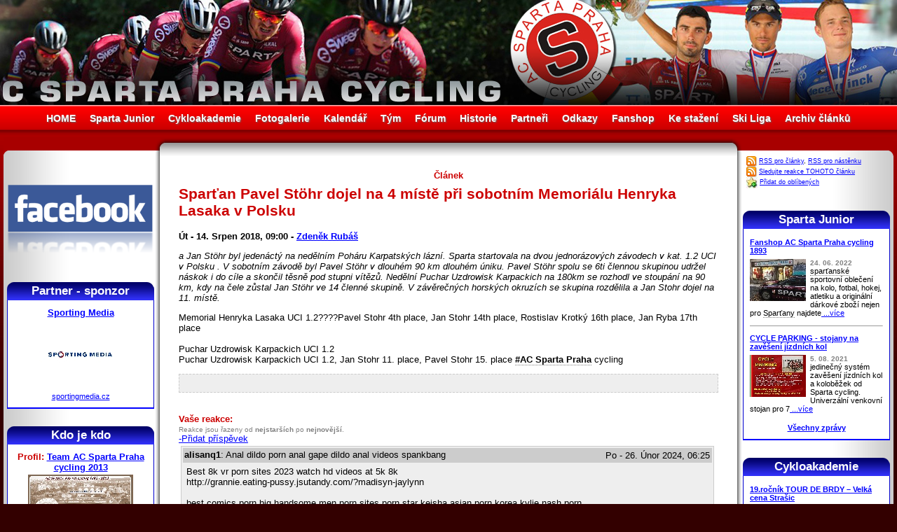

--- FILE ---
content_type: text/html; charset=utf-8
request_url: https://sparta-cycling.cz/clanek/957/form
body_size: 15244
content:

<!DOCTYPE HTML PUBLIC "-//W3C//DTD HTML 4.01 Transitional//CZ">
<html>
<head>
    <!-- Global site tag (gtag.js) - Google Analytics -->
    <script async src="https://www.googletagmanager.com/gtag/js?id=UA-2445498-6"></script>
    <script>
    window.dataLayer = window.dataLayer || [];
    function gtag(){dataLayer.push(arguments);}
    gtag('js', new Date());
    
    gtag('config', 'UA-2445498-6');
    </script>

    <title>Sparťan Pavel Stöhr dojel na 4 místě při sobotním Memoriálu Henryka Lasaka v Polsku » AC Sparta Praha Cycling</title>
    <meta http-equiv="Content-Type" content="text/html; charset=utf-8">
    <meta http-equiv="Content-Language" content="cs">
    <meta name="keywords" lang="cs" content="Cyklistika, Sparta, Cycling, Specialized, Continetal team, Praha, Prague"> 
    <meta name="description" lang="cs" content="Continental cycling team AC Sparta Praha Cycling"> 
	  <meta name="author" content="Tomáš Hrubý - HrubyMedia.com" />  
	  <meta http-equiv="Content-Language" content="cs"><meta name="robots" content="index, follow" /><meta name="googlebot" content="index, follow" />	  
    <link rel="shortcut icon" href="favicon.ico" >
    <link rel="stylesheet" type="text/css" href="/design.css?time=1768940847">
  	<style type="text/css">
      body {background: #330000 url(http://www.sparta-cycling.cz/design/pozadi-body-2014.jpg) repeat-x scroll 0px 50px;}
      #header {background: transparent url(http://www.sparta-cycling.cz/design/header2020.jpg) no-repeat scroll 50% 0%;}
      #left_sloupec_top {background: url(http://www.sparta-cycling.cz/design/left-top.gif) no-repeat scroll 100% 0%;}
      #main_td_top {background: white url(http://www.sparta-cycling.cz/design/top-middle.gif) repeat-x scroll 0% 0%;}
      #right_sloupec_top {background: url(http://www.sparta-cycling.cz/design/right-top.gif) no-repeat scroll 0% 0%;}             
      #left_sloupec {background: transparent url(http://www.sparta-cycling.cz/design/left.gif) repeat-y scroll 100% 0%;}
      #right_sloupec {background: transparent url(http://www.sparta-cycling.cz/design/right.gif) repeat-y scroll 0% 0%;}             
      #footer {background: white url(http://www.sparta-cycling.cz/design/line-center.gif) repeat-x scroll 0% 0%;}
      #table_clanky td.clanek .box div.detaily {background: transparent url(http://www.sparta-cycling.cz/design/line-detaily.gif) repeat-x scroll 0% 0%;}
      #table_clanky td.clanek .box{background: transparent url(http://www.sparta-cycling.cz/design/back-clanek.gif) no-repeat scroll 100% 0%;}
      #table_clanky td.noclanek{background: transparent;}
      #box {background: transparent url(http://www.sparta-cycling.cz/design/back-box.gif) repeat-y scroll 0% 0%;}       
      #left_sloupec #box h2{background: transparent url(http://www.sparta-cycling.cz/design/back-h-box-left.gif) no-repeat scroll 0% 0%;}
      #right_sloupec #box h2{background: transparent url(http://www.sparta-cycling.cz/design/back-h-box-right.gif) no-repeat scroll 0% 0%;}
      .td_tabulka{background: transparent url(http://www.sparta-cycling.cz/design/line-detaily.gif) repeat-x scroll 0% 0%;}
      .ramecek_fotka{background: transparent url(http://www.sparta-cycling.cz/design/back-foto.gif) no-repeat scroll 0% 0%;}     
      .hledej input{background: transparent url(http://www.sparta-cycling.cz/design/search-back.jpg) no-repeat scroll 0% 0%;}
    </style>
    <script type="text/javascript" src="http://www.sparta-cycling.cz/js/app.js"></script>
</head>
<body base="http://www.sparta-cycling.cz/">  
  <div id="layout" class="sirka">
		<div id="header" class="sirka">
      <!-- pouze obrázek pro hlavičku -->
      <h1 style="display: none;">Oficiální stránky AC Sparta Praha Cycling</h1>
      <center><a href="http://www.sparta-cycling.cz/" title="HOME - Úvod"><img src="http://www.sparta-cycling.cz/design/bod.gif" width="1000" height="150"></a></center>
    </div>
    <div id="menu" class="sirka">
      <a href="/" >HOME</a><a href="/sparta-junior" >Sparta Junior</a><a href="/cykloakademie" >Cykloakademie</a><a href="/fotogalerie" >Fotogalerie</a><a href="/kalendar" >Kalendář</a><a href="/tym" >Tým</a><a href="/forum" >Fórum</a><a href="/historie" >Historie</a><a href="/partneri" >Partneři</a><a href="/odkazy" >Odkazy</a><a href="/fanshop" >Fanshop</a><a href="/download" >Ke stažení</a><a href="/ski-liga" >Ski Liga</a><a href="/archiv" >Archiv článků</a>
    </div>
    <div class="odsazeni_main">
     <table id="main_table" class="sirka" cellSpacing="0" cellPadding="0">
        <tr>
          <td id="left_sloupec_top">
          </td>
          <td id="main_td_top">
          </td>
          <td id="right_sloupec_top">
          </td>
        </tr>
        <tr>
          <td id="left_sloupec">
              <div style="padding: 0px 14px 0px 3px;">
                <a href="https://www.facebook.com/spartaprahacycling/" title="Navštivte náš Facebook"><img src="http://sparta-cycling.cz/design/facebook.png" width="100%" alt="Facebook"></a>
              </div>
              
              <div style="padding: 5px;"></div>

              <div id="box">
                <h2>Partner - sponzor</h2>
                  <div id="panel_partneri" class="padding"><span style="color: red;"></span><h3><a href="sportingmedia.cz" target="_blank" title="Sporting Media">Sporting Media</a></h3>
         <a href="sportingmedia.cz" target="_blank" title="Sporting Media"><img src="http://www.sparta-cycling.cz/partneri-soubory/Sportingmedia_CZ3_page-0001.jpg" alt="" style="width: 150px; height: 106px; margin: 0px;"></a>
         <a href="sportingmedia.cz" target="_blank" title="Sporting Media">sportingmedia.cz</a>
      </a>
                    
                  </div>            
              </div>

              <div id="box">
                <h2>Kdo je kdo</h2>                  
                  <div id="panel_kdojekdo" class="padding"><span style="color: red;"></span>
          <center><h3>Profil: <a href="/tym/43/team-ac-sparta-praha-cycling-2013" target="_self">Team AC Sparta Praha cycling 2013</a></h3>
          <a href="http://www.sparta-cycling.cz/tym-soubory/1-sparta-cycling2013.jpg" target="_blank"><img src="http://www.sparta-cycling.cz/tym-soubory/nahledy/1-sparta-cycling2013.jpg" alt="" style="width: 150px; height: 115px;"></a></center>
          <table cellspacing="0" cellpadding="0">
            <tr><th>Status&nbsp;</th><td><span style="color: #990000;"><b>Oficiální člen týmu AC Sparta Praha</b></span></td></tr>
            <tr><th>Přezdívka</th><td>Sparta</td></tr>
            
            <tr><th>Narozen&nbsp;</th><td>16. 11. 1893 - Čt</td></tr>
            <tr><th>Kde&nbsp;</th><td>Praha</td></tr>
            <tr><th>Bydliště&nbsp;</th><td>Nad Královskou oborou 51</td></tr>
            <tr><th>Záliby&nbsp;</th><td>cyklistika</td></tr>     
                                           
            <tr><th>Kontakt&nbsp;</th><td><br><a href="sparta-cycling.com" target="_blank">sparta-cycling.com</a></td></tr> 
            <tr><th colspan="2"><center><a href="/tym/43/team-ac-sparta-praha-cycling-2013" target="_self">.: Chcete vědět více? :.</a></center></th></tr>           
          </table>                    
                  </div>                                      
              </div>              

              <div id="box">
                <h2>Nástěnka</h2>
                  <div id="nastenka_panel" class="padding"><table id="table_nastenka" cellspacing="0"><span style="color: red;"></span>
          <tr><td><b><a href="/nastenka/258/ski-areal-brdy-teskov-strasice-aktualni-stav-snehu-a-lyzarskych-stop-2026" target="_self">Ski areál BRDY - Těškov - Strašice + aktuální stav sněhu a lyžařských stop 2026</a></b></td></tr>
          <tr><td><span class="pico">9. 01. 2026</span><br>Stav sněhu 5 -7 cm, Těškov stopy upraveny na skate okruh 600 m  + 5 km v okolí <br />
Ski Strašice take projeto ale je<br><a href="/nastenka/258/ski-areal-brdy-teskov-strasice-aktualni-stav-snehu-a-lyzarskych-stop-2026" target="_self"> ...více</a></td></tr><tr><td class="spacer"><hr size="1"></td></tr>
          <tr><td><b><a href="/nastenka/160/ski-areal-brdy-teskov-strasice-aktualni-stav-snehu-a-lyzarskych-stop-2022-23" target="_self">Ski areál BRDY - Těškov - Strašice + aktuální stav sněhu a lyžařských stop 2022/23</a></b></td></tr>
          <tr><td><a href="/nastenka/160/ski-areal-brdy-teskov-strasice-aktualni-stav-snehu-a-lyzarskych-stop-2022-23" target="_self"><img src="http://www.sparta-cycling.cz/nastenka-soubory/nahledy/Brdska-lyzarska-magistrala--2023-02-10-.jpg" alt="Ski areál BRDY - Těškov - Strašice + aktuální stav sněhu a lyžařských stop 2022/23" style="width: 80px; height: 37px; border-right: 3px solid white;" align="left"></a><span class="pico">5. 12. 2023</span><br>4.12.2023 projeta stopa Těškov v délce 21 km  -Těškov - Holoubkov- Mýto lyžování pěkné<br />
3.12. Ski Strašice -<br><a href="/nastenka/160/ski-areal-brdy-teskov-strasice-aktualni-stav-snehu-a-lyzarskych-stop-2022-23" target="_self"> ...více</a></td></tr><tr><td class="spacer"><hr size="1"></td></tr>
          <tr><td><b><a href="/nastenka/247/2022-clenske-spolkove-poplatky-ac-sparta-praha-cycling-zs" target="_self">2022 Členské spolkové poplatky AC SPARTA PRAHA cycling z.s.</a></b></td></tr>
          <tr><td><a href="/nastenka/247/2022-clenske-spolkove-poplatky-ac-sparta-praha-cycling-zs" target="_self"><img src="http://www.sparta-cycling.cz/nastenka-soubory/nahledy/jednou-spartan-navzdy-ASC.jpg" alt="2022 Členské spolkové poplatky AC SPARTA PRAHA cycling z.s." style="width: 80px; height: 80px; border-right: 3px solid white;" align="left"></a><span class="pico">24. 06. 2022</span><br>Vzhledem k zákonné povinnosti vybírat členské poplatky, prosím všechny členy ACS, kteří mají licenci ČSC o uhrazení<br><a href="/nastenka/247/2022-clenske-spolkove-poplatky-ac-sparta-praha-cycling-zs" target="_self"> ...více</a></td></tr></table><center><br><a href="/nastenka" target="_self" class="bold">Všechny zprávičky</a></center>                    
                  </div> 
              </div>  
              
              <div id="box">
                <h2>Kalendář</h2>
                  <div id="panel_kalendar" class="padding"><span style="color: red;"></span><center><br><a href="/kalendar" target="_self" class="bold">Více událostí v kalendáři</a></center>                    
                  </div> 
              </div>  

              <div id="box">
                <h2>Z fotogalerie</h2>                  
                  <div class="padding"><table id="table_foto" cellspacing="0"><span style="color: red;"></span>
          <tr><td><a href="http://www.sparta-cycling.cz/Fotogalerie/A3_ZDAR_2023-2.jpg" target="_blank"><img src="http://www.sparta-cycling.cz/Fotogalerie/nahledy/A3_ZDAR_2023-2.jpg" alt="" style="width: 71px; height: 100px; border-right: 3px solid white;" align="left"></a><b>1.1. ve 13h startujeme VC Eko komíny a ADS stavby</b><br><span class="pico3">z Rokycan na Žďár - tradiční závod do vrchu pro cyklisty a běžce o 10 000,- Kč<br><a href="/fotogalerie/?slozka=Fotogalerie/2023/Zdar-VC-Eko-kominy/" title="Fotogalerie/2023/Zdar-VC-Eko-kominy/" target="_self"><b>Fotogalerie</b></a> -  
        <a href="http://www.sparta-cycling.cz/foto-strip.php?polozka=Fotogalerie/2023/Zdar-VC-Eko-kominy/" title="Procházecí fotogalerie" target="_self"><b>Procházení</b></a></span></td></tr><tr><td class="spacer"><hr size="1"></td></tr>
          <tr><td><a href="http://www.sparta-cycling.cz/Fotogalerie/Ski-Teskov-mapa-prispevek.jpg" target="_blank"><img src="http://www.sparta-cycling.cz/Fotogalerie/nahledy/Ski-Teskov-mapa-prispevek.jpg" alt="" style="width: 100px; height: 71px; border-right: 3px solid white;" align="left"></a><b>SKI areál Těškov - úpravy stop a lyžování termíny závodů</b><br><span class="pico3">CHODOVAR SKI TOUR 2017 - návrh 										<br />
11.1.2017	večerní Tříkrálový běh - Těškov	volně(10)	hromadný	Teškov		<br />
14.1.2017	Okolo Mariánskolázeňských pramenů	<br />
18.1.2017	večerní závod Těškov	volně(10)	hromadný	Teškov		<br />
25.1.2017(5.2.)	Chodovar Ski večern<br><a href="/fotogalerie/?slozka=Fotogalerie/ski-teskov/" title="Fotogalerie/ski-teskov/" target="_self"><b>Fotogalerie</b></a> -  
        <a href="http://www.sparta-cycling.cz/foto-strip.php?polozka=Fotogalerie/ski-teskov/" title="Procházecí fotogalerie" target="_self"><b>Procházení</b></a></span></td></tr><tr><td class="spacer"><hr size="1"></td></tr>
          <tr><td><a href="http://www.sparta-cycling.cz/Fotogalerie/2016/Tour-de-Brdy/Chodovar-chutna.jpg" target="_blank"><img src="http://www.sparta-cycling.cz/Fotogalerie/2016/Tour-de-Brdy/nahledy/Chodovar-chutna.jpg" alt="" style="width: 100px; height: 67px; border-right: 3px solid white;" align="left"></a><b>Tour de Brdy 2016</b><br><span class="pico3">fotogalerie<br><a href="/fotogalerie/?slozka=Fotogalerie/2016/Tour-de-Brdy/" title="Fotogalerie/2016/Tour-de-Brdy/" target="_self"><b>Fotogalerie</b></a> -  
        <a href="http://www.sparta-cycling.cz/foto-strip.php?polozka=Fotogalerie/2016/Tour-de-Brdy/" title="Procházecí fotogalerie" target="_self"><b>Procházení</b></a></span></td></tr></table>                    
                  </div>                                      
              </div> 
              <div id="box">
                <h2>Stojí za návštěvu</h2>
                  <div class="padding"><span style="color: red;"></span>
          <a href="http://www.sportimage.cz/" target="_self">Sportimage</a><a href="http://www.sportimage.cz/" target="_blank" title="Odkaz v novém okně."><img src="http://www.sparta-cycling.cz/design/new_window.gif"></a><br>
          aktuální sportovní informace  <hr size="1">
          <a href="http://brdaskastopa.cz" target="_self">Brdská stopa - info z Brd</a><a href="http://brdaskastopa.cz" target="_blank" title="Odkaz v novém okně."><img src="http://www.sparta-cycling.cz/design/new_window.gif"></a><br>
          aktuální zpravodajství z Brd nejen sněhové + webkamery <hr size="1">
          <a href="http://bikestream.cz/" target="_self">BikeStream</a><a href="http://bikestream.cz/" target="_blank" title="Odkaz v novém okně."><img src="http://www.sparta-cycling.cz/design/new_window.gif"></a><br>
          Cyklistický webzine <hr size="1">
          <a href="http://penzion-brdy.cz/" target="_self">Penzion - Výhledy na Brdy</a><a href="http://penzion-brdy.cz/" target="_blank" title="Odkaz v novém okně."><img src="http://www.sparta-cycling.cz/design/new_window.gif"></a><br>
          Pronájem apartmánů/ penzion a ubytování od 290,- Kč/osoba v Těškově na Rokycansku.<br />
V zimě běžecké lyžování ve Ski areál Těškov a v létě cyklistika nejen v Brdech. Dostupnost 3 km od dálnice D5 exit 50.  <hr size="1">
          <a href="http://tomashruby.cz" target="_self">Tomáš Hrubý - Axiory</a><a href="http://tomashruby.cz" target="_blank" title="Odkaz v novém okně."><img src="http://www.sparta-cycling.cz/design/new_window.gif"></a><br>
          Portfolio management - Tomáš Hrubý <center><br><a href="/odkazy" target="_self" class="bold">Více odkazů.</a></center>
            </div>                 
              </div>
              <center>
               <a href="http://www.sportwatch.cz/" title="Obchod se sportovními hodinkami, sporttestery, výškoměry a časomírou"><img src="http://www.sparta-cycling.cz/partneri-soubory/sportwatch.jpg"></a><br><br>
               <a href="http://velobazar.cz/" title="Velobazar Cyklobazar Bikebazar"><img src="http://velobazar.cz/cssimages/loga//velobazar-150.png" width="120"/></a>    <br><br>           
              </center>
              <center>
              <div class="padding">
               
              </div> 
              </center>
        <center>
        <br>
        <a href="http://www.toplist.cz/sport"><script language="JavaScript" type="text/javascript">
        <!--
        document.write ('<img src="http://toplist.cz/count.asp?id=216247&logo=mc&http='+escape(document.referrer)+'&wi='+escape(window.screen.width)+'&he='+escape(window.screen.height)+'&cd='+escape(window.screen.colorDepth)+'&t='+escape(document.title)+'" width="88" height="60" border=0 alt="TOPlist" />'); 
        //--></script><noscript><img src="http://toplist.cz/count.asp?id=216247&logo=mc" border="0"
        alt="TOPlist" width="88" height="60" /></noscript></a>
        </center>
          </td>
          <td id="main_td"><h3 style="text-align: center;">Článek</h3><span style="color: red;"></span><div class="padding"><h2>Sparťan Pavel Stöhr dojel na 4 místě při sobotním Memoriálu Henryka Lasaka v Polsku</h2>
             
  				  <p><b>Út - 14. Srpen 2018, 09:00 - <a href="/archiv/Zdeněk Rubáš/?nastav=1" target="_self">Zdeněk Rubáš</a></b> </p>
  				  <p><i>a Jan Stöhr byl jedenáctý na nedělním Poháru  Karpatských lázní. Sparta startovala na dvou jednorázových závodech v kat. 1.2 UCI  v Polsku . V sobotním závodě byl Pavel Stöhr v dlouhém 90 km dlouhém úniku. Pavel Stöhr spolu se 6ti člennou skupinou udržel náskok i do cíle a skončil těsně pod stupni vítězů. Nedělní Puchar Uzdrowisk Karpackich na 180km se rozhodl ve stoupání na 90 km, kdy na čele zůstal Jan Stöhr ve 14 členné skupině. V závěrečných horských okruzích se skupina rozdělila a Jan Stohr dojel na 11. místě.</i></p>
            <p style="clear: both;"><div style="float: right; padding: 3px; margin: 0px; background-color: transparent;">
                
                </div>Memorial Henryka Lasaka UCI 1.2????Pavel Stohr 4th place, Jan Stohr 14th place, Rostislav Krotký 16th place, Jan Ryba 17th place <br />
<br />
Puchar Uzdrowisk Karpackich UCI 1.2 <br />
Puchar Uzdrowisk Karpackich UCI 1.2, Jan Stohr 11. place, Pavel Stohr 15. place <em>#AC Sparta Praha</em> cycling<br />

            </p><div style="clear: both;" class="ramecek_dashed"><center>&nbsp;</center></div><div style="clear: both;"><a name="reakce"></a><h3>Vaše reakce: </h3><span class="pico2">Reakce jsou řazeny od <b>nejstarších</b> po <b>nejnovější</b>.</span><br><a href="#pridat">-Přidat příspěvek</a></br><span style="color: red;"></span><div id="prispevek">
                    <div class="nadpis"><b>alisanq1</b>: Anal dildo porn anal gape dildo anal videos spankbang <a name="id-9754"></a> </div>
                  <div class="hlavicka">
                    Po - 26. Únor 2024, 06:25
                  </div>
                  <div class="padding">Best 8k vr porn sites 2023 watch hd videos at 5k 8k<br />
http://grannie.eating-pussy.jsutandy.com/?madisyn-jaylynn<br />
<br />
 best comics porn big handsome men porn sites porn star keisha asian porn korea kylie nash porn <br />
<br />
</div>
                  <div class="left">Email: np2<img src="http://www.sparta-cycling.cz/design/zavinac.gif" alt="Antispamová ochrana: Zavináč byl nahrazen obrázkem." vspace="0" hspace="0" style="padding: 0px; margin: 0px; vertical-align: middle;">orly68<img src="http://www.sparta-cycling.cz/design/tecka.gif" alt="Antispamová ochrana: Tečka byla nahrazena obrázkem." vspace="0" hspace="0" style="padding: 0px; margin: 0px; vertical-align: middle;">mailguardianpro<img src="http://www.sparta-cycling.cz/design/tecka.gif" alt="Antispamová ochrana: Tečka byla nahrazena obrázkem." vspace="0" hspace="0" style="padding: 0px; margin: 0px; vertical-align: middle;">online</div>
                   <div class="paticka">
                    Toto je příspěvek č. <b>9754</b> - <a href="#pridat" onClick="javascript:add_text('9754')" title="Příspěvek bude označen jako reakce na tento příspěvek.">Reagovat</a> 
                  </div>
                </div><span style="color: red;"></span><div id="prispevek">
                    <div class="nadpis"><b>linajx10</b>: Nudist and real beach bfs young nudists pictures <a name="id-10110"></a> </div>
                  <div class="hlavicka">
                    Po - 26. Únor 2024, 13:42
                  </div>
                  <div class="padding">10 best torrent search engine sites in december 2023<br />
http://freya.afv-tv.dudeporn69.com/?jacqueline-monique<br />
<br />
 porn stremming big booty asian porn great gatsby porn free porn omvie thumbs young teenage porn <br />
<br />
</div>
                  <div class="left">Email: ue3<img src="http://www.sparta-cycling.cz/design/zavinac.gif" alt="Antispamová ochrana: Zavináč byl nahrazen obrázkem." vspace="0" hspace="0" style="padding: 0px; margin: 0px; vertical-align: middle;">pnw67<img src="http://www.sparta-cycling.cz/design/tecka.gif" alt="Antispamová ochrana: Tečka byla nahrazena obrázkem." vspace="0" hspace="0" style="padding: 0px; margin: 0px; vertical-align: middle;">mailcatchzone<img src="http://www.sparta-cycling.cz/design/tecka.gif" alt="Antispamová ochrana: Tečka byla nahrazena obrázkem." vspace="0" hspace="0" style="padding: 0px; margin: 0px; vertical-align: middle;">run</div>
                   <div class="paticka">
                    Toto je příspěvek č. <b>10110</b> - <a href="#pridat" onClick="javascript:add_text('10110')" title="Příspěvek bude označen jako reakce na tento příspěvek.">Reagovat</a> 
                  </div>
                </div><span style="color: red;"></span><div id="prispevek">
                    <div class="nadpis"><b>cynthiakq2</b>: Upskirt voyeur free galleries hot real upskirt content <a name="id-11312"></a> </div>
                  <div class="hlavicka">
                    Út - 27. Únor 2024, 14:33
                  </div>
                  <div class="padding">Japanese rimming porn japanese rimming videos spankbang<br />
http://pantyvideo-rabu.hoterika.com/?aileen-mackenzie<br />
<br />
 new girl over 18 porn audition adam west gay porn free nortth indian bhabi porn crossdressing porn tgp alizee porn <br />
<br />
</div>
                  <div class="left">Email: uw1<img src="http://www.sparta-cycling.cz/design/zavinac.gif" alt="Antispamová ochrana: Zavináč byl nahrazen obrázkem." vspace="0" hspace="0" style="padding: 0px; margin: 0px; vertical-align: middle;">reg6310<img src="http://www.sparta-cycling.cz/design/tecka.gif" alt="Antispamová ochrana: Tečka byla nahrazena obrázkem." vspace="0" hspace="0" style="padding: 0px; margin: 0px; vertical-align: middle;">usb97<img src="http://www.sparta-cycling.cz/design/tecka.gif" alt="Antispamová ochrana: Tečka byla nahrazena obrázkem." vspace="0" hspace="0" style="padding: 0px; margin: 0px; vertical-align: middle;">mailguardianpro<img src="http://www.sparta-cycling.cz/design/tecka.gif" alt="Antispamová ochrana: Tečka byla nahrazena obrázkem." vspace="0" hspace="0" style="padding: 0px; margin: 0px; vertical-align: middle;">online</div>
                   <div class="paticka">
                    Toto je příspěvek č. <b>11312</b> - <a href="#pridat" onClick="javascript:add_text('11312')" title="Příspěvek bude označen jako reakce na tento příspěvek.">Reagovat</a> 
                  </div>
                </div><span style="color: red;"></span><div id="prispevek">
                    <div class="nadpis"><b>fayegu10</b>: Reality kings channel free porn videos movies redtube <a name="id-12190"></a> </div>
                  <div class="hlavicka">
                    St - 28. Únor 2024, 09:02
                  </div>
                  <div class="padding">Pornstars tube free videos with the hottest models on the<br />
http://kennewick-roxx.amandahot.com/?yadira-kaylah<br />
<br />
 brazil porn clips jessy jane porn blonde big ass porn xxx young porn tube abking porn <br />
<br />
</div>
                  <div class="left">Email: og20<img src="http://www.sparta-cycling.cz/design/zavinac.gif" alt="Antispamová ochrana: Zavináč byl nahrazen obrázkem." vspace="0" hspace="0" style="padding: 0px; margin: 0px; vertical-align: middle;">bax98<img src="http://www.sparta-cycling.cz/design/tecka.gif" alt="Antispamová ochrana: Tečka byla nahrazena obrázkem." vspace="0" hspace="0" style="padding: 0px; margin: 0px; vertical-align: middle;">inboxforwarding<img src="http://www.sparta-cycling.cz/design/tecka.gif" alt="Antispamová ochrana: Tečka byla nahrazena obrázkem." vspace="0" hspace="0" style="padding: 0px; margin: 0px; vertical-align: middle;">online</div>
                   <div class="paticka">
                    Toto je příspěvek č. <b>12190</b> - <a href="#pridat" onClick="javascript:add_text('12190')" title="Příspěvek bude označen jako reakce na tento příspěvek.">Reagovat</a> 
                  </div>
                </div><span style="color: red;"></span><div id="prispevek">
                    <div class="nadpis"><b>margoym60</b>: New report reveals truths about how teens engage with <a name="id-12357"></a> </div>
                  <div class="hlavicka">
                    St - 28. Únor 2024, 12:52
                  </div>
                  <div class="padding">18 best vr porn sites full length vr porn and vr sex videos<br />
http://issuance-blackhills.hotels.topxxx69.com/?eden-alejandra<br />
<br />
 free housewife mature porn maturo porn teen anal porn tune real people real porn show me gay girl porn videos <br />
<br />
</div>
                  <div class="left">Email: jg69<img src="http://www.sparta-cycling.cz/design/zavinac.gif" alt="Antispamová ochrana: Zavináč byl nahrazen obrázkem." vspace="0" hspace="0" style="padding: 0px; margin: 0px; vertical-align: middle;">reg6310<img src="http://www.sparta-cycling.cz/design/tecka.gif" alt="Antispamová ochrana: Tečka byla nahrazena obrázkem." vspace="0" hspace="0" style="padding: 0px; margin: 0px; vertical-align: middle;">usb97<img src="http://www.sparta-cycling.cz/design/tecka.gif" alt="Antispamová ochrana: Tečka byla nahrazena obrázkem." vspace="0" hspace="0" style="padding: 0px; margin: 0px; vertical-align: middle;">mailguardianpro<img src="http://www.sparta-cycling.cz/design/tecka.gif" alt="Antispamová ochrana: Tečka byla nahrazena obrázkem." vspace="0" hspace="0" style="padding: 0px; margin: 0px; vertical-align: middle;">online</div>
                   <div class="paticka">
                    Toto je příspěvek č. <b>12357</b> - <a href="#pridat" onClick="javascript:add_text('12357')" title="Příspěvek bude označen jako reakce na tento příspěvek.">Reagovat</a> 
                  </div>
                </div><span style="color: red;"></span><div id="prispevek">
                    <div class="nadpis"><b>codygg9</b>: Top 20 the best free porn tube sites 2023 prime porn list <a name="id-13543"></a> </div>
                  <div class="hlavicka">
                    Čt - 29. Únor 2024, 13:26
                  </div>
                  <div class="padding">Mature grandpa and grandma anal 35 videos old pussy tv<br />
http://slutand-bibi-hot11.celebrityamateur.com/?jaime-kaylee<br />
<br />
 you breast vagina jizz porn bdsm online porn free gay naked porn pictures porn star audisi videos free ladyboy porn <br />
<br />
</div>
                  <div class="left">Email: ny18<img src="http://www.sparta-cycling.cz/design/zavinac.gif" alt="Antispamová ochrana: Zavináč byl nahrazen obrázkem." vspace="0" hspace="0" style="padding: 0px; margin: 0px; vertical-align: middle;">avgo61<img src="http://www.sparta-cycling.cz/design/tecka.gif" alt="Antispamová ochrana: Tečka byla nahrazena obrázkem." vspace="0" hspace="0" style="padding: 0px; margin: 0px; vertical-align: middle;">inboxforwarding<img src="http://www.sparta-cycling.cz/design/tecka.gif" alt="Antispamová ochrana: Tečka byla nahrazena obrázkem." vspace="0" hspace="0" style="padding: 0px; margin: 0px; vertical-align: middle;">online</div>
                   <div class="paticka">
                    Toto je příspěvek č. <b>13543</b> - <a href="#pridat" onClick="javascript:add_text('13543')" title="Příspěvek bude označen jako reakce na tento příspěvek.">Reagovat</a> 
                  </div>
                </div><span style="color: red;"></span><div id="prispevek">
                    <div class="nadpis"><b>veronicaso9</b>: Upskirt voyeur free galleries hot real upskirt content <a name="id-14058"></a> </div>
                  <div class="hlavicka">
                    Čt - 29. Únor 2024, 20:36
                  </div>
                  <div class="padding">Deliveryman performed sex acts with young boys at various<br />
http://actor-namitha-photos-swollen.hotblognetwork.com/?taryn-katelynn<br />
<br />
 aunt and nephew porn sites free porn girls with big tits short fat porn porn star monterrey free spongebob porn video <br />
<br />
</div>
                  <div class="left">Email: hm6<img src="http://www.sparta-cycling.cz/design/zavinac.gif" alt="Antispamová ochrana: Zavináč byl nahrazen obrázkem." vspace="0" hspace="0" style="padding: 0px; margin: 0px; vertical-align: middle;">reg6310<img src="http://www.sparta-cycling.cz/design/tecka.gif" alt="Antispamová ochrana: Tečka byla nahrazena obrázkem." vspace="0" hspace="0" style="padding: 0px; margin: 0px; vertical-align: middle;">usb97<img src="http://www.sparta-cycling.cz/design/tecka.gif" alt="Antispamová ochrana: Tečka byla nahrazena obrázkem." vspace="0" hspace="0" style="padding: 0px; margin: 0px; vertical-align: middle;">mailguardianpro<img src="http://www.sparta-cycling.cz/design/tecka.gif" alt="Antispamová ochrana: Tečka byla nahrazena obrázkem." vspace="0" hspace="0" style="padding: 0px; margin: 0px; vertical-align: middle;">online</div>
                   <div class="paticka">
                    Toto je příspěvek č. <b>14058</b> - <a href="#pridat" onClick="javascript:add_text('14058')" title="Příspěvek bude označen jako reakce na tento příspěvek.">Reagovat</a> 
                  </div>
                </div><span style="color: red;"></span><div id="prispevek">
                    <div class="nadpis"><b>chelseaze5</b>: The association between loneliness and depression among <a name="id-14234"></a> </div>
                  <div class="hlavicka">
                    Čt - 29. Únor 2024, 23:06
                  </div>
                  <div class="padding">Delta white rides a hard cock at the burlesque sex party pornstar<br />
http://flensburg.virgindade.danexxx.com/?julie-denise<br />
<br />
 free adult porn and gay sites caribbean women porn innocent japanesse teen porn gallery video streaming host porn free porn video forced <br />
<br />
</div>
                  <div class="left">Email: bs3<img src="http://www.sparta-cycling.cz/design/zavinac.gif" alt="Antispamová ochrana: Zavináč byl nahrazen obrázkem." vspace="0" hspace="0" style="padding: 0px; margin: 0px; vertical-align: middle;">dvn8110<img src="http://www.sparta-cycling.cz/design/tecka.gif" alt="Antispamová ochrana: Tečka byla nahrazena obrázkem." vspace="0" hspace="0" style="padding: 0px; margin: 0px; vertical-align: middle;">cprt54<img src="http://www.sparta-cycling.cz/design/tecka.gif" alt="Antispamová ochrana: Tečka byla nahrazena obrázkem." vspace="0" hspace="0" style="padding: 0px; margin: 0px; vertical-align: middle;">inboxforwarding<img src="http://www.sparta-cycling.cz/design/tecka.gif" alt="Antispamová ochrana: Tečka byla nahrazena obrázkem." vspace="0" hspace="0" style="padding: 0px; margin: 0px; vertical-align: middle;">online</div>
                   <div class="paticka">
                    Toto je příspěvek č. <b>14234</b> - <a href="#pridat" onClick="javascript:add_text('14234')" title="Příspěvek bude označen jako reakce na tento příspěvek.">Reagovat</a> 
                  </div>
                </div><span style="color: red;"></span><div id="prispevek">
                    <div class="nadpis"><b>jewelma6</b>: Most recent celebrity deepfake porn videos mrdeepfakes <a name="id-14414"></a> </div>
                  <div class="hlavicka">
                    Pá - 1. Březen 2024, 01:28
                  </div>
                  <div class="padding">Watch bdsm casting tube movies trial tryout audition demo<br />
http://braunschweig.xiann.topanasex.com/?maria-alisa<br />
<br />
 video porn salaries amateur porn with animals your adult media porn free porn secretary fetish avena lee quits porn <br />
<br />
</div>
                  <div class="left">Email: dr7<img src="http://www.sparta-cycling.cz/design/zavinac.gif" alt="Antispamová ochrana: Zavináč byl nahrazen obrázkem." vspace="0" hspace="0" style="padding: 0px; margin: 0px; vertical-align: middle;">avgo61<img src="http://www.sparta-cycling.cz/design/tecka.gif" alt="Antispamová ochrana: Tečka byla nahrazena obrázkem." vspace="0" hspace="0" style="padding: 0px; margin: 0px; vertical-align: middle;">inboxforwarding<img src="http://www.sparta-cycling.cz/design/tecka.gif" alt="Antispamová ochrana: Tečka byla nahrazena obrázkem." vspace="0" hspace="0" style="padding: 0px; margin: 0px; vertical-align: middle;">online</div>
                   <div class="paticka">
                    Toto je příspěvek č. <b>14414</b> - <a href="#pridat" onClick="javascript:add_text('14414')" title="Příspěvek bude označen jako reakce na tento příspěvek.">Reagovat</a> 
                  </div>
                </div><span style="color: red;"></span><div id="prispevek">
                    <div class="nadpis"><b>miaxc5</b>: Daughter sex videos daughter porn to satisfy your incestuous <a name="id-14574"></a> </div>
                  <div class="hlavicka">
                    Pá - 1. Březen 2024, 03:52
                  </div>
                  <div class="padding">A deepfake bot is being used to undress underage girls<br />
http://complete.android-sexy.forever-que-hi.hoterika.com/?rebecca-natalia<br />
<br />
 porn dub homemade swedish porn videos porn stars from hockessin de serch engins for porn all indian porn tubes <br />
<br />
</div>
                  <div class="left">Email: en18<img src="http://www.sparta-cycling.cz/design/zavinac.gif" alt="Antispamová ochrana: Zavináč byl nahrazen obrázkem." vspace="0" hspace="0" style="padding: 0px; margin: 0px; vertical-align: middle;">avgo61<img src="http://www.sparta-cycling.cz/design/tecka.gif" alt="Antispamová ochrana: Tečka byla nahrazena obrázkem." vspace="0" hspace="0" style="padding: 0px; margin: 0px; vertical-align: middle;">inboxforwarding<img src="http://www.sparta-cycling.cz/design/tecka.gif" alt="Antispamová ochrana: Tečka byla nahrazena obrázkem." vspace="0" hspace="0" style="padding: 0px; margin: 0px; vertical-align: middle;">online</div>
                   <div class="paticka">
                    Toto je příspěvek č. <b>14574</b> - <a href="#pridat" onClick="javascript:add_text('14574')" title="Příspěvek bude označen jako reakce na tento příspěvek.">Reagovat</a> 
                  </div>
                </div><span style="color: red;"></span><div id="prispevek">
                    <div class="nadpis"><b>halliedz69</b>: Amazing fetish big ass xxx clip with exotic pornstars chris cannon <a name="id-14746"></a> </div>
                  <div class="hlavicka">
                    Pá - 1. Březen 2024, 06:17
                  </div>
                  <div class="padding">Best paid porn sites and premium porn sites in 2024 the austin chronicle<br />
http://fetishnation.christianandbisexual.allproblog.com/?rianna-violet<br />
<br />
 l xxx porn teen flavor of love and porn big black breast porn tube wife handjob porn streaming porn dad mom son <br />
<br />
</div>
                  <div class="left">Email: cj20<img src="http://www.sparta-cycling.cz/design/zavinac.gif" alt="Antispamová ochrana: Zavináč byl nahrazen obrázkem." vspace="0" hspace="0" style="padding: 0px; margin: 0px; vertical-align: middle;">orly68<img src="http://www.sparta-cycling.cz/design/tecka.gif" alt="Antispamová ochrana: Tečka byla nahrazena obrázkem." vspace="0" hspace="0" style="padding: 0px; margin: 0px; vertical-align: middle;">mailguardianpro<img src="http://www.sparta-cycling.cz/design/tecka.gif" alt="Antispamová ochrana: Tečka byla nahrazena obrázkem." vspace="0" hspace="0" style="padding: 0px; margin: 0px; vertical-align: middle;">online</div>
                   <div class="paticka">
                    Toto je příspěvek č. <b>14746</b> - <a href="#pridat" onClick="javascript:add_text('14746')" title="Příspěvek bude označen jako reakce na tento příspěvek.">Reagovat</a> 
                  </div>
                </div><span style="color: red;"></span><div id="prispevek">
                    <div class="nadpis"><b>alyssann3</b>: 21 best german porn stars ever the 1 definitive list euro <a name="id-16420"></a> </div>
                  <div class="hlavicka">
                    Ne - 3. Březen 2024, 21:55
                  </div>
                  <div class="padding">Free indian porn videos desi sex films at indianpornvideos cc<br />
http://josh.android.sexy.silk.app.update.energysexy.com/?janie-jayla<br />
<br />
 nice ass fre porn hippie chick porn ov porn sites amateur porn employment chesty women porn <br />
<br />
</div>
                  <div class="left">Email: ma60<img src="http://www.sparta-cycling.cz/design/zavinac.gif" alt="Antispamová ochrana: Zavináč byl nahrazen obrázkem." vspace="0" hspace="0" style="padding: 0px; margin: 0px; vertical-align: middle;">dvn8110<img src="http://www.sparta-cycling.cz/design/tecka.gif" alt="Antispamová ochrana: Tečka byla nahrazena obrázkem." vspace="0" hspace="0" style="padding: 0px; margin: 0px; vertical-align: middle;">cprt54<img src="http://www.sparta-cycling.cz/design/tecka.gif" alt="Antispamová ochrana: Tečka byla nahrazena obrázkem." vspace="0" hspace="0" style="padding: 0px; margin: 0px; vertical-align: middle;">inboxforwarding<img src="http://www.sparta-cycling.cz/design/tecka.gif" alt="Antispamová ochrana: Tečka byla nahrazena obrázkem." vspace="0" hspace="0" style="padding: 0px; margin: 0px; vertical-align: middle;">online</div>
                   <div class="paticka">
                    Toto je příspěvek č. <b>16420</b> - <a href="#pridat" onClick="javascript:add_text('16420')" title="Příspěvek bude označen jako reakce na tento příspěvek.">Reagovat</a> 
                  </div>
                </div><span style="color: red;"></span><div id="prispevek">
                    <div class="nadpis"><b>beverlyts60</b>: Sperm 34 731 videos best and free free tube porn videos <a name="id-16745"></a> </div>
                  <div class="hlavicka">
                    Po - 4. Březen 2024, 05:39
                  </div>
                  <div class="padding">Teen had friends restrain boy and remove his clothes yahoo<br />
http://android.sexy-silk-ebay.earrings-delay.topxxx69.com/?talia-yolanda<br />
<br />
 taboo videos porn virgins pussy porn videos roie perez porn avalon porn tubes counselor and patient porn vid <br />
<br />
</div>
                  <div class="left">Email: by16<img src="http://www.sparta-cycling.cz/design/zavinac.gif" alt="Antispamová ochrana: Zavináč byl nahrazen obrázkem." vspace="0" hspace="0" style="padding: 0px; margin: 0px; vertical-align: middle;">eog38<img src="http://www.sparta-cycling.cz/design/tecka.gif" alt="Antispamová ochrana: Tečka byla nahrazena obrázkem." vspace="0" hspace="0" style="padding: 0px; margin: 0px; vertical-align: middle;">mailguardianpro<img src="http://www.sparta-cycling.cz/design/tecka.gif" alt="Antispamová ochrana: Tečka byla nahrazena obrázkem." vspace="0" hspace="0" style="padding: 0px; margin: 0px; vertical-align: middle;">online</div>
                   <div class="paticka">
                    Toto je příspěvek č. <b>16745</b> - <a href="#pridat" onClick="javascript:add_text('16745')" title="Příspěvek bude označen jako reakce na tento příspěvek.">Reagovat</a> 
                  </div>
                </div><span style="color: red;"></span><div id="prispevek">
                    <div class="nadpis"><b>caseygm69</b>: Five boys as young as twelve film themselves gang raping <a name="id-16905"></a> </div>
                  <div class="hlavicka">
                    Po - 4. Březen 2024, 09:32
                  </div>
                  <div class="padding">Yinyleon on being pornhub s most viewed amateur buzzfeed<br />
http://korean.adult.gif.hoterika.com/?joanna-donna<br />
<br />
 niki bella porn best porn site spoofs tar ref raymond love porn gay spank view porn videos nink porn <br />
<br />
</div>
                  <div class="left">Email: sn20<img src="http://www.sparta-cycling.cz/design/zavinac.gif" alt="Antispamová ochrana: Zavináč byl nahrazen obrázkem." vspace="0" hspace="0" style="padding: 0px; margin: 0px; vertical-align: middle;">reg6310<img src="http://www.sparta-cycling.cz/design/tecka.gif" alt="Antispamová ochrana: Tečka byla nahrazena obrázkem." vspace="0" hspace="0" style="padding: 0px; margin: 0px; vertical-align: middle;">usb97<img src="http://www.sparta-cycling.cz/design/tecka.gif" alt="Antispamová ochrana: Tečka byla nahrazena obrázkem." vspace="0" hspace="0" style="padding: 0px; margin: 0px; vertical-align: middle;">mailguardianpro<img src="http://www.sparta-cycling.cz/design/tecka.gif" alt="Antispamová ochrana: Tečka byla nahrazena obrázkem." vspace="0" hspace="0" style="padding: 0px; margin: 0px; vertical-align: middle;">online</div>
                   <div class="paticka">
                    Toto je příspěvek č. <b>16905</b> - <a href="#pridat" onClick="javascript:add_text('16905')" title="Příspěvek bude označen jako reakce na tento příspěvek.">Reagovat</a> 
                  </div>
                </div><span style="color: red;"></span><div id="prispevek">
                    <div class="nadpis"><b>loraqf6</b>: Upskirt voyeur free galleries hot real upskirt content <a name="id-17374"></a> </div>
                  <div class="hlavicka">
                    Po - 4. Březen 2024, 21:30
                  </div>
                  <div class="padding">Rape scene went too far actress was truly sexually violated in eric<br />
http://funnycowbirthday.hotnatalia.com/?justine-ashly<br />
<br />
 marred wive porn goshen girl porn amateur uk desai porn extreme porn 16 dads and son porn <br />
<br />
</div>
                  <div class="left">Email: rr11<img src="http://www.sparta-cycling.cz/design/zavinac.gif" alt="Antispamová ochrana: Zavináč byl nahrazen obrázkem." vspace="0" hspace="0" style="padding: 0px; margin: 0px; vertical-align: middle;">orly68<img src="http://www.sparta-cycling.cz/design/tecka.gif" alt="Antispamová ochrana: Tečka byla nahrazena obrázkem." vspace="0" hspace="0" style="padding: 0px; margin: 0px; vertical-align: middle;">mailguardianpro<img src="http://www.sparta-cycling.cz/design/tecka.gif" alt="Antispamová ochrana: Tečka byla nahrazena obrázkem." vspace="0" hspace="0" style="padding: 0px; margin: 0px; vertical-align: middle;">online</div>
                   <div class="paticka">
                    Toto je příspěvek č. <b>17374</b> - <a href="#pridat" onClick="javascript:add_text('17374')" title="Příspěvek bude označen jako reakce na tento příspěvek.">Reagovat</a> 
                  </div>
                </div><span style="color: red;"></span><div id="prispevek">
                    <div class="nadpis"><b>marylouop16</b>: A shot of satanic rituals where is tila tequila radaronline <a name="id-18238"></a> </div>
                  <div class="hlavicka">
                    Út - 5. Březen 2024, 16:25
                  </div>
                  <div class="padding">The most popular new pornstars and models this year<br />
http://amina.jokes-quotes-images.sexyico.com/?alina-paige<br />
<br />
 colombian porn forum online gay porn through her eyes porn illegal tube porn tube porn tall man <br />
<br />
</div>
                  <div class="left">Email: oz5<img src="http://www.sparta-cycling.cz/design/zavinac.gif" alt="Antispamová ochrana: Zavináč byl nahrazen obrázkem." vspace="0" hspace="0" style="padding: 0px; margin: 0px; vertical-align: middle;">avgo61<img src="http://www.sparta-cycling.cz/design/tecka.gif" alt="Antispamová ochrana: Tečka byla nahrazena obrázkem." vspace="0" hspace="0" style="padding: 0px; margin: 0px; vertical-align: middle;">inboxforwarding<img src="http://www.sparta-cycling.cz/design/tecka.gif" alt="Antispamová ochrana: Tečka byla nahrazena obrázkem." vspace="0" hspace="0" style="padding: 0px; margin: 0px; vertical-align: middle;">online</div>
                   <div class="paticka">
                    Toto je příspěvek č. <b>18238</b> - <a href="#pridat" onClick="javascript:add_text('18238')" title="Příspěvek bude označen jako reakce na tento příspěvek.">Reagovat</a> 
                  </div>
                </div><span style="color: red;"></span><div id="prispevek">
                    <div class="nadpis"><b>marvined6</b>: Slave orally pleases 2 mistressess while being whipped <a name="id-18401"></a> </div>
                  <div class="hlavicka">
                    Út - 5. Březen 2024, 20:02
                  </div>
                  <div class="padding">Teh n porn s egy b llatszex jelenetek elit llatporn vide k<br />
http://ethics-crazy.tubered69.com/?ashleigh-mary<br />
<br />
 erik rhode website porn porn comic playboy xxx hentai porn videos teen boy porn movies ai no pei porn <br />
<br />
</div>
                  <div class="left">Email: bw60<img src="http://www.sparta-cycling.cz/design/zavinac.gif" alt="Antispamová ochrana: Zavináč byl nahrazen obrázkem." vspace="0" hspace="0" style="padding: 0px; margin: 0px; vertical-align: middle;">pnw67<img src="http://www.sparta-cycling.cz/design/tecka.gif" alt="Antispamová ochrana: Tečka byla nahrazena obrázkem." vspace="0" hspace="0" style="padding: 0px; margin: 0px; vertical-align: middle;">mailcatchzone<img src="http://www.sparta-cycling.cz/design/tecka.gif" alt="Antispamová ochrana: Tečka byla nahrazena obrázkem." vspace="0" hspace="0" style="padding: 0px; margin: 0px; vertical-align: middle;">run</div>
                   <div class="paticka">
                    Toto je příspěvek č. <b>18401</b> - <a href="#pridat" onClick="javascript:add_text('18401')" title="Příspěvek bude označen jako reakce na tento příspěvek.">Reagovat</a> 
                  </div>
                </div><span style="color: red;"></span><div id="prispevek">
                    <div class="nadpis"><b>jeniferkj6</b>: Free porn tube best porn videos from tubes beeg porn <a name="id-19065"></a> </div>
                  <div class="hlavicka">
                    Čt - 7. Březen 2024, 09:00
                  </div>
                  <div class="padding">Eu names three porn sites subject to its strictest online content<br />
http://dudley-consequence.hotnatalia.com/?emilia-ebony<br />
<br />
 boys fucked by dad porn movies mouse furry porn free porn video watchs to teen dp porn x star ocean porn <br />
<br />
</div>
                  <div class="left">Email: jm18<img src="http://www.sparta-cycling.cz/design/zavinac.gif" alt="Antispamová ochrana: Zavináč byl nahrazen obrázkem." vspace="0" hspace="0" style="padding: 0px; margin: 0px; vertical-align: middle;">eog38<img src="http://www.sparta-cycling.cz/design/tecka.gif" alt="Antispamová ochrana: Tečka byla nahrazena obrázkem." vspace="0" hspace="0" style="padding: 0px; margin: 0px; vertical-align: middle;">mailguardianpro<img src="http://www.sparta-cycling.cz/design/tecka.gif" alt="Antispamová ochrana: Tečka byla nahrazena obrázkem." vspace="0" hspace="0" style="padding: 0px; margin: 0px; vertical-align: middle;">online</div>
                   <div class="paticka">
                    Toto je příspěvek č. <b>19065</b> - <a href="#pridat" onClick="javascript:add_text('19065')" title="Příspěvek bude označen jako reakce na tento příspěvek.">Reagovat</a> 
                  </div>
                </div><span style="color: red;"></span><div id="prispevek">
                    <div class="nadpis"><b>alfredoqo60</b>: Aurora snow this scene features some interracial anal sex with aurora <a name="id-19542"></a> </div>
                  <div class="hlavicka">
                    Čt - 7. Březen 2024, 19:41
                  </div>
                  <div class="padding">Your lust movies free porn movies the best free sex movies<br />
http://androidsexysilkuntukitunes.nutella.allproblog.com/?paloma-amya<br />
<br />
 mature porn archive porn breasts yolanda black porn vidio netherlands ebnony porn privat adult porn <br />
<br />
</div>
                  <div class="left">Email: jy2<img src="http://www.sparta-cycling.cz/design/zavinac.gif" alt="Antispamová ochrana: Zavináč byl nahrazen obrázkem." vspace="0" hspace="0" style="padding: 0px; margin: 0px; vertical-align: middle;">bax98<img src="http://www.sparta-cycling.cz/design/tecka.gif" alt="Antispamová ochrana: Tečka byla nahrazena obrázkem." vspace="0" hspace="0" style="padding: 0px; margin: 0px; vertical-align: middle;">inboxforwarding<img src="http://www.sparta-cycling.cz/design/tecka.gif" alt="Antispamová ochrana: Tečka byla nahrazena obrázkem." vspace="0" hspace="0" style="padding: 0px; margin: 0px; vertical-align: middle;">online</div>
                   <div class="paticka">
                    Toto je příspěvek č. <b>19542</b> - <a href="#pridat" onClick="javascript:add_text('19542')" title="Příspěvek bude označen jako reakce na tento příspěvek.">Reagovat</a> 
                  </div>
                </div><span style="color: red;"></span><div id="prispevek">
                    <div class="nadpis"><b>ninamp6</b>: Slave orally pleases 2 mistressess while being whipped <a name="id-19868"></a> </div>
                  <div class="hlavicka">
                    Pá - 8. Březen 2024, 03:19
                  </div>
                  <div class="padding">Pornhub s parentpany admits to profiting from sex trafficking<br />
http://asukasakamaki-happybirthdayfunnybestfriend.a4ktube.com/?malia-arielle<br />
<br />
 pictures slave torture porn hottest milf porn roxetta facial porn videos porn megavideo site pirafes and porn <br />
<br />
</div>
                  <div class="left">Email: tj11<img src="http://www.sparta-cycling.cz/design/zavinac.gif" alt="Antispamová ochrana: Zavináč byl nahrazen obrázkem." vspace="0" hspace="0" style="padding: 0px; margin: 0px; vertical-align: middle;">dvn8110<img src="http://www.sparta-cycling.cz/design/tecka.gif" alt="Antispamová ochrana: Tečka byla nahrazena obrázkem." vspace="0" hspace="0" style="padding: 0px; margin: 0px; vertical-align: middle;">cprt54<img src="http://www.sparta-cycling.cz/design/tecka.gif" alt="Antispamová ochrana: Tečka byla nahrazena obrázkem." vspace="0" hspace="0" style="padding: 0px; margin: 0px; vertical-align: middle;">inboxforwarding<img src="http://www.sparta-cycling.cz/design/tecka.gif" alt="Antispamová ochrana: Tečka byla nahrazena obrázkem." vspace="0" hspace="0" style="padding: 0px; margin: 0px; vertical-align: middle;">online</div>
                   <div class="paticka">
                    Toto je příspěvek č. <b>19868</b> - <a href="#pridat" onClick="javascript:add_text('19868')" title="Příspěvek bude označen jako reakce na tento příspěvek.">Reagovat</a> 
                  </div>
                </div><span style="color: red;"></span><div id="prispevek">
                    <div class="nadpis"><b>shirleypp6</b>: Aurora snow this scene features some interracial anal sex with aurora <a name="id-20034"></a> </div>
                  <div class="hlavicka">
                    Pá - 8. Březen 2024, 06:52
                  </div>
                  <div class="padding">The 26 sexiest adult movies on amazon prime marie claire<br />
http://gay-porn-porn-francisca.kanakox.com/?erika-rayna<br />
<br />
 carman elektra porn fre porn tub japan porn clip down load free porn trailers porn star honey wilder pics <br />
<br />
</div>
                  <div class="left">Email: sn3<img src="http://www.sparta-cycling.cz/design/zavinac.gif" alt="Antispamová ochrana: Zavináč byl nahrazen obrázkem." vspace="0" hspace="0" style="padding: 0px; margin: 0px; vertical-align: middle;">pnw67<img src="http://www.sparta-cycling.cz/design/tecka.gif" alt="Antispamová ochrana: Tečka byla nahrazena obrázkem." vspace="0" hspace="0" style="padding: 0px; margin: 0px; vertical-align: middle;">mailcatchzone<img src="http://www.sparta-cycling.cz/design/tecka.gif" alt="Antispamová ochrana: Tečka byla nahrazena obrázkem." vspace="0" hspace="0" style="padding: 0px; margin: 0px; vertical-align: middle;">run</div>
                   <div class="paticka">
                    Toto je příspěvek č. <b>20034</b> - <a href="#pridat" onClick="javascript:add_text('20034')" title="Příspěvek bude označen jako reakce na tento příspěvek.">Reagovat</a> 
                  </div>
                </div><span style="color: red;"></span><div id="prispevek">
                    <div class="nadpis"><b>lorizl1</b>: Top 20 best porn sites 2023 cum in 7 seconds mmac <a name="id-20864"></a> </div>
                  <div class="hlavicka">
                    So - 9. Březen 2024, 00:14
                  </div>
                  <div class="padding">Chinese basket sex porn tube watch chinese basket sex<br />
http://howtodoagoodblowjob.aadharcardprint.alypics.com/?elena-jillian<br />
<br />
 porn stars of the past how to unblock porn websites nude teenie porn free sex swing porn galleries free porn amatures <br />
<br />
</div>
                  <div class="left">Email: hl4<img src="http://www.sparta-cycling.cz/design/zavinac.gif" alt="Antispamová ochrana: Zavináč byl nahrazen obrázkem." vspace="0" hspace="0" style="padding: 0px; margin: 0px; vertical-align: middle;">pnw67<img src="http://www.sparta-cycling.cz/design/tecka.gif" alt="Antispamová ochrana: Tečka byla nahrazena obrázkem." vspace="0" hspace="0" style="padding: 0px; margin: 0px; vertical-align: middle;">mailcatchzone<img src="http://www.sparta-cycling.cz/design/tecka.gif" alt="Antispamová ochrana: Tečka byla nahrazena obrázkem." vspace="0" hspace="0" style="padding: 0px; margin: 0px; vertical-align: middle;">run</div>
                   <div class="paticka">
                    Toto je příspěvek č. <b>20864</b> - <a href="#pridat" onClick="javascript:add_text('20864')" title="Příspěvek bude označen jako reakce na tento příspěvek.">Reagovat</a> 
                  </div>
                </div><span style="color: red;"></span><div id="prispevek">
                    <div class="nadpis"><b>millicentmp7</b>: Apetite anal 856 veronica leal ashlee cleveland black barbie <a name="id-21166"></a> </div>
                  <div class="hlavicka">
                    So - 9. Březen 2024, 08:21
                  </div>
                  <div class="padding">Pornhub and xvideos will be subject to the same strict eu rules<br />
http://tera-patrick.redtube.sexyico.com/?aileen-elisabeth<br />
<br />
 search video tumbnail porn best blackberry app for porn video porn muslim bus molest porn porn free web <br />
<br />
</div>
                  <div class="left">Email: js2<img src="http://www.sparta-cycling.cz/design/zavinac.gif" alt="Antispamová ochrana: Zavináč byl nahrazen obrázkem." vspace="0" hspace="0" style="padding: 0px; margin: 0px; vertical-align: middle;">bax98<img src="http://www.sparta-cycling.cz/design/tecka.gif" alt="Antispamová ochrana: Tečka byla nahrazena obrázkem." vspace="0" hspace="0" style="padding: 0px; margin: 0px; vertical-align: middle;">inboxforwarding<img src="http://www.sparta-cycling.cz/design/tecka.gif" alt="Antispamová ochrana: Tečka byla nahrazena obrázkem." vspace="0" hspace="0" style="padding: 0px; margin: 0px; vertical-align: middle;">online</div>
                   <div class="paticka">
                    Toto je příspěvek č. <b>21166</b> - <a href="#pridat" onClick="javascript:add_text('21166')" title="Příspěvek bude označen jako reakce na tento příspěvek.">Reagovat</a> 
                  </div>
                </div><span style="color: red;"></span><div id="prispevek">
                    <div class="nadpis"><b>conniexp8</b>: Dating site for lesbians dating lesbian 2008 jelsoft enterprises ltd <a name="id-21331"></a> </div>
                  <div class="hlavicka">
                    So - 9. Březen 2024, 12:00
                  </div>
                  <div class="padding">How to bypass chatgpt restrictions for an uncensored chatbot<br />
http://number-processing-load.image.sexjanet.com/?norma-kelsey<br />
<br />
 free porn house wifes tranny selfsuck porn tob porn girl porn bbs sexy free mobile porn animations <br />
<br />
</div>
                  <div class="left">Email: lq1<img src="http://www.sparta-cycling.cz/design/zavinac.gif" alt="Antispamová ochrana: Zavináč byl nahrazen obrázkem." vspace="0" hspace="0" style="padding: 0px; margin: 0px; vertical-align: middle;">dow62<img src="http://www.sparta-cycling.cz/design/tecka.gif" alt="Antispamová ochrana: Tečka byla nahrazena obrázkem." vspace="0" hspace="0" style="padding: 0px; margin: 0px; vertical-align: middle;">webmaildirect<img src="http://www.sparta-cycling.cz/design/tecka.gif" alt="Antispamová ochrana: Tečka byla nahrazena obrázkem." vspace="0" hspace="0" style="padding: 0px; margin: 0px; vertical-align: middle;">online</div>
                   <div class="paticka">
                    Toto je příspěvek č. <b>21331</b> - <a href="#pridat" onClick="javascript:add_text('21331')" title="Příspěvek bude označen jako reakce na tento příspěvek.">Reagovat</a> 
                  </div>
                </div><span style="color: red;"></span><div id="prispevek">
                    <div class="nadpis"><b>ethelei4</b>: Casey royer worth bio wiki 2018 facts which you must <a name="id-21498"></a> </div>
                  <div class="hlavicka">
                    So - 9. Březen 2024, 15:32
                  </div>
                  <div class="padding">Hot sexy blue films porn access the most popular blue films of<br />
http://fake.boops.ups.tank-pornsites.bestsexyblog.com/?devin-tierra<br />
<br />
 you porn jac k off cum hot father doughter porn small firm tits porn mature internal porn mature free porn small goo <br />
<br />
</div>
                  <div class="left">Email: qm1<img src="http://www.sparta-cycling.cz/design/zavinac.gif" alt="Antispamová ochrana: Zavináč byl nahrazen obrázkem." vspace="0" hspace="0" style="padding: 0px; margin: 0px; vertical-align: middle;">avgo61<img src="http://www.sparta-cycling.cz/design/tecka.gif" alt="Antispamová ochrana: Tečka byla nahrazena obrázkem." vspace="0" hspace="0" style="padding: 0px; margin: 0px; vertical-align: middle;">inboxforwarding<img src="http://www.sparta-cycling.cz/design/tecka.gif" alt="Antispamová ochrana: Tečka byla nahrazena obrázkem." vspace="0" hspace="0" style="padding: 0px; margin: 0px; vertical-align: middle;">online</div>
                   <div class="paticka">
                    Toto je příspěvek č. <b>21498</b> - <a href="#pridat" onClick="javascript:add_text('21498')" title="Příspěvek bude označen jako reakce na tento příspěvek.">Reagovat</a> 
                  </div>
                </div><span style="color: red;"></span><div id="prispevek">
                    <div class="nadpis"><b>martinli5</b>: Aurora snow this scene features some interracial anal sex with aurora <a name="id-22006"></a> </div>
                  <div class="hlavicka">
                    Ne - 10. Březen 2024, 02:22
                  </div>
                  <div class="padding">Porn stars who left the biz where are they now fox news<br />
http://jodie.sexyico.com/?jacqueline-jaiden<br />
<br />
 gay ses porn video free logan reed porn escort free asian tube porn movies college porn lesbians girl point of view porn <br />
<br />
</div>
                  <div class="left">Email: vu1<img src="http://www.sparta-cycling.cz/design/zavinac.gif" alt="Antispamová ochrana: Zavináč byl nahrazen obrázkem." vspace="0" hspace="0" style="padding: 0px; margin: 0px; vertical-align: middle;">avgo61<img src="http://www.sparta-cycling.cz/design/tecka.gif" alt="Antispamová ochrana: Tečka byla nahrazena obrázkem." vspace="0" hspace="0" style="padding: 0px; margin: 0px; vertical-align: middle;">inboxforwarding<img src="http://www.sparta-cycling.cz/design/tecka.gif" alt="Antispamová ochrana: Tečka byla nahrazena obrázkem." vspace="0" hspace="0" style="padding: 0px; margin: 0px; vertical-align: middle;">online</div>
                   <div class="paticka">
                    Toto je příspěvek č. <b>22006</b> - <a href="#pridat" onClick="javascript:add_text('22006')" title="Příspěvek bude označen jako reakce na tento příspěvek.">Reagovat</a> 
                  </div>
                </div><span style="color: red;"></span><div id="prispevek">
                    <div class="nadpis"><b>elenaov10</b>: Vintage 5 070 videos fat mom tube free bbw fat chubby tube porn <a name="id-22341"></a> </div>
                  <div class="hlavicka">
                    Ne - 10. Březen 2024, 09:24
                  </div>
                  <div class="padding">Former porn star reveals what it s really like to star in adult<br />
http://beach-clothes-tiny.teets.dudeporn69.com/?miya-pamela<br />
<br />
 smallest porn star thainee very very young porn models porn hub shaved pussy free porn ffm pics ancient porn <br />
<br />
</div>
                  <div class="left">Email: bs1<img src="http://www.sparta-cycling.cz/design/zavinac.gif" alt="Antispamová ochrana: Zavináč byl nahrazen obrázkem." vspace="0" hspace="0" style="padding: 0px; margin: 0px; vertical-align: middle;">reg6310<img src="http://www.sparta-cycling.cz/design/tecka.gif" alt="Antispamová ochrana: Tečka byla nahrazena obrázkem." vspace="0" hspace="0" style="padding: 0px; margin: 0px; vertical-align: middle;">usb97<img src="http://www.sparta-cycling.cz/design/tecka.gif" alt="Antispamová ochrana: Tečka byla nahrazena obrázkem." vspace="0" hspace="0" style="padding: 0px; margin: 0px; vertical-align: middle;">mailguardianpro<img src="http://www.sparta-cycling.cz/design/tecka.gif" alt="Antispamová ochrana: Tečka byla nahrazena obrázkem." vspace="0" hspace="0" style="padding: 0px; margin: 0px; vertical-align: middle;">online</div>
                   <div class="paticka">
                    Toto je příspěvek č. <b>22341</b> - <a href="#pridat" onClick="javascript:add_text('22341')" title="Příspěvek bude označen jako reakce na tento příspěvek.">Reagovat</a> 
                  </div>
                </div>        

<a name="pridat"></a>
    <div id="form_reakce">
      <center>
      <form action="/clanek/957#pridat" method="post">
      <fieldset><legend>Přidání příspěvku</legend>
      
      <table cellspacing="10" cellpadding="0" width="98%" id="table_standard">
        <tr>
          <th width="270">
              Jméno (nepovinné, ale podpis je vítán):<br>
              <input type="text" size="40" name="post_jmeno" value=""><br><br>
              Email:<br>
              <input type="text" size="40" name="post_email" value=""><br><br>
              Nadpis vaší reakce, téma:<br>
              <input type="text" size="40" name="post_tema" value=""><br><br>
              Text (povinné):<br>
              <textarea rows="10" cols="30" name="post_text" id="textarea"></textarea>

          </th>
          <td>
              <br>Reakce na příspěvek č. <input type="text" size="5" name="post_reakce" value="" id="addtext"><br>
              <span class="pico2">Pokud chcete reagovat přímo na konkrétní příspěvek vložte číslo tohoto příspěvku.<br>
              (nebo stačí kliknout na odkaz Reagovat a číslo příspěvku se doplní samo).<br><br></span>
              Váš email bude ochráněn před spamovými roboty.<br>
              <br>
              Webmaster si vyhrazuje právo nevhodné příspěvky smazat.<br>
              To se týká hlavně vulgárních, komerčních, nesmyslných a lživých příspěvků. 
              <br><br>
              Obohaťte své texty o tyto smajlíky:<br>
              <div style="padding: 3px; margin: 2px; background: #DDD; border: 1px dotted gray;">
              <a href="javascript:add_smile(' [url]http://www.adresa.cz[/url] název [//url] ')">Www</a>
              <a href="javascript:add_smile(' [b] tučně [/b] ')"><img src="http://www.sparta-cycling.cz/textarea/tucne.gif" border="0"></a>
              <a href="javascript:add_smile(' [i] kurzíva [/i] ')"><img src="http://www.sparta-cycling.cz/textarea/kurziva.gif" border="0"></a>
              <a href="javascript:add_smile(' [u] podtržené [/u] ')"><img src="http://www.sparta-cycling.cz/textarea/podtrhnout.gif" border="0"></a>
              <a href="javascript:add_smile(' :-) ')"><img src="http://www.sparta-cycling.cz/smajlici/usmev.gif" border="0"></a>
              <a href="javascript:add_smile(' ;-) ')"><img src="http://www.sparta-cycling.cz/smajlici/mrk.gif" border="0"></a>
              <a href="javascript:add_smile(' :-> ')"><img src="http://www.sparta-cycling.cz/smajlici/104.gif" border="0"></a>
              <a href="javascript:add_smile(' :o) ')"><img src="http://www.sparta-cycling.cz/smajlici/105.gif" border="0"></a>
              <a href="javascript:add_smile(' :() ')"><img src="http://www.sparta-cycling.cz/smajlici/106.gif" border="0"></a>
              <a href="javascript:add_smile(' :-D ')"><img src="http://www.sparta-cycling.cz/smajlici/107.gif" border="0"></a>
              <a href="javascript:add_smile(' :)) ')"><img src="http://www.sparta-cycling.cz/smajlici/108.gif" border="0"></a>
              <a href="javascript:add_smile(' =))) ')"><img src="http://www.sparta-cycling.cz/smajlici/109.gif" border="0"></a>
              <a href="javascript:add_smile(' X-) ')"><img src="http://www.sparta-cycling.cz/smajlici/jasneee.gif" border="0"></a>
              <a href="javascript:add_smile(' :-P ')"><img src="http://www.sparta-cycling.cz/smajlici/112.gif" border="0"></a>
              <a href="javascript:add_smile(' 8-) ')"><img src="http://www.sparta-cycling.cz/smajlici/113.gif" border="0"></a>
              <a href="javascript:add_smile(' *CIGARETA* ')"><img src="http://www.sparta-cycling.cz/smajlici/cigareta.gif" border="0"></a>
              <a href="javascript:add_smile(' *SPICI* ')"><img src="http://www.sparta-cycling.cz/smajlici/spici.gif" border="0"></a>
              <a href="javascript:add_smile(' =ˇ) ')"><img src="http://www.sparta-cycling.cz/smajlici/116.gif" border="0"></a>
              <a href="javascript:add_smile(' :-O ')"><img src="http://www.sparta-cycling.cz/smajlici/117.gif" border="0"></a>
              <a href="javascript:add_smile(' :-? ')"><img src="http://www.sparta-cycling.cz/smajlici/118.gif" border="0"></a>
              <a href="javascript:add_smile(' :-| ')"><img src="http://www.sparta-cycling.cz/smajlici/119.gif" border="0"></a>
              <a href="javascript:add_smile(' %-) ')"><img src="http://www.sparta-cycling.cz/smajlici/rozebrany.gif" border="0"></a>
              <a href="javascript:add_smile(' >-( ')"><img src="http://www.sparta-cycling.cz/smajlici/121.gif" border="0"></a>
              <a href="javascript:add_smile(' >-{ ')"><img src="http://www.sparta-cycling.cz/smajlici/122.gif" border="0"></a>
              <a href="javascript:add_smile(' =((( ')"><img src="http://www.sparta-cycling.cz/smajlici/nasrany.gif" border="0"></a>
              <a href="javascript:add_smile(' ¬¬ ')"><img src="http://www.sparta-cycling.cz/smajlici/124.gif" border="0"></a>
              <a href="javascript:add_smile(' *EHMM* ')"><img src="http://www.sparta-cycling.cz/smajlici/ehmm.gif" border="0"></a>
              <a href="javascript:add_smile(' :-( ')"><img src="http://www.sparta-cycling.cz/smajlici/126.gif" border="0"></a>
              <a href="javascript:add_smile(' :ˇ-( ')"><img src="http://www.sparta-cycling.cz/smajlici/127.gif" border="0"></a>
              <a href="javascript:add_smile(' ˇ:-. ')"><img src="http://www.sparta-cycling.cz/smajlici/nejisty.gif" border="0"></a>
              <a href="javascript:add_smile(' ˇ:-T ')"><img src="http://www.sparta-cycling.cz/smajlici/piskat.gif" border="0"></a>
              <a href="javascript:add_smile(' 8-| ')"><img src="http://www.sparta-cycling.cz/smajlici/130.gif" border="0"></a>
              <a href="javascript:add_smile(' X-( ')"><img src="http://www.sparta-cycling.cz/smajlici/131.gif" border="0"></a>
              <a href="javascript:add_smile(' 8-O ')"><img src="http://www.sparta-cycling.cz/smajlici/mzourat.gif" border="0"></a>
              <a href="javascript:add_smile(' :-S ')"><img src="http://www.sparta-cycling.cz/smajlici/133.gif" border="0"></a>
              <a href="javascript:add_smile(' v_v ')"><img src="http://www.sparta-cycling.cz/smajlici/134.gif" border="0"></a>
              <a href="javascript:add_smile(' :-/ ')"><img src="http://www.sparta-cycling.cz/smajlici/138.gif" border="0"></a>
              <a href="javascript:add_smile(' ;-} ')"><img src="http://www.sparta-cycling.cz/smajlici/139.gif" border="0"></a>
              <a href="javascript:add_smile(' :-X ')"><img src="http://www.sparta-cycling.cz/smajlici/142.gif" border="0"></a>
              <a href="javascript:add_smile(' (L) ')"><img src="http://www.sparta-cycling.cz/smajlici/wub.gif" border="0"></a>
              <a href="javascript:add_smile(' *NINJA* ')"><img src="http://www.sparta-cycling.cz/smajlici/ninja.gif" border="0"></a>
              <a href="javascript:add_smile(' *ALIEN* ')"><img src="http://www.sparta-cycling.cz/smajlici/alien.gif" border="0"></a>
              <a href="javascript:add_smile(' (?) ')"><img src="http://www.sparta-cycling.cz/smajlici/146.gif" border="0"></a>
              <a href="javascript:add_smile(' O-) ')"><img src="http://www.sparta-cycling.cz/smajlici/svaty.gif" border="0"></a>  
              <a href="javascript:add_smile(' *OK* ')"><img src="http://www.sparta-cycling.cz/smajlici/ok.gif" border="0"></a>
              <a href="javascript:add_smile(' *KO* ')"><img src="http://www.sparta-cycling.cz/smajlici/ko.gif" border="0"></a>
              <a href="javascript:add_smile(' *NUKE* ')"><img src="http://www.sparta-cycling.cz/smajlici/158.gif" border="0"></a>
              <a href="javascript:add_smile(' *SHIT* ')"><img src="http://www.sparta-cycling.cz/smajlici/161.gif" border="0"></a>
              <a href="javascript:add_smile(' ;D ')"><img src="http://www.sparta-cycling.cz/smajlici/hrhr.gif" border="0"></a>
              <a href="javascript:add_smile(' *FIREFOX* ')"><img src="http://www.sparta-cycling.cz/smajlici/ff.gif" border="0"></a>
              </div>
              </center>
          </td>
      </tr>
      <tr>
        <td>
            Opište kód z obrázku <input type="text" size="10" name="post_kod_lidi" value="" style="float: left; margin: 5px;"><img src="http://www.sparta-cycling.cz/generator_img.php?kod2=H-X-H-5&pozice=21-11-5-4" border="0" align="absmiddle">            
        </td>
        <td>
          <span class="slepy_odkaz" onclick="zobrazBlock('block_reakce_napoveda','odkaz_reakce_napoveda')" id="odkaz_reakce_napoveda">A proč jako?</span><br>
          <div id="block_reakce_napoveda" class="skryvany" style="font-size: 11px; color: gray;">
            Ptáte se proč opisovat kód z obrázku? Protože, nebýt tohoto kódu měli bychom tu plno nesmyslných příspěvků od spamových robotů, kteří denně procházejí internet
            a vyplňují samými nesmysly všechny možné formuláře. Jenže u nás narazí. Nedokáží totiž (narozdíl od člověka) přečíst text schovaný v obrázku. Oni ho vidí pouze jako obdelník s neznámým obsahem <img src="http://www.sparta-cycling.cz/textarea/sm07.gif" border="0">
          </div>
        </td>
      </tr>
      <tr>
        <td colspan="2">
          <center>
            <input type="hidden" name="kontrolni_kod" value="HXH5">
            <input type="hidden" value="reakce" name="data_z_formulare">
            <input type="reset" value="Smazat text"> &nbsp; &nbsp; &nbsp; <input type="submit" value="Přidat příspěvek">
          </center>
        </td>          
      </tr>
    </table>
    </fieldset>
    </form>
    </center>


    </div></div></div><div id="odkazy_dole" class="clear">Tento článek má adresu<br><small><a href="/clanek/957/spartan-pavel-stohr-dojel-na-4-miste-pri-sobotnim-memorialu-henryka-lasaka-v-polsku" target="_self" title="Sparťan Pavel Stöhr dojel na 4 místě při sobotním Memoriálu Henryka Lasaka v Polsku">http://www.sparta-cycling.cz/clanek/957/spartan-pavel-stohr-dojel-na-4-miste-pri-sobotnim-memorialu-henryka-lasaka-v-polsku</a></small> <br><br>Zpět na úvodní stranu: <a href="http://www.sparta-cycling.cz/" target="_self" title="http://www.sparta-cycling.cz/"> HOME</a>, nebo do <a href="/archiv" target="_self" title="Archív článků"> Archívu</a> </div>		
          </td>          
          <td id="right_sloupec">
          <div class="minimenu">
      		  <img src="http://www.sparta-cycling.cz/design/rss.gif" align="absmiddle"> <a href="http://www.sparta-cycling.cz/rss-clanky.xml" target="_blank">RSS pro články</a>, <a href="http://www.sparta-cycling.cz/rss-nastenka.xml" target="_blank">RSS pro nástěnku</a><br>
      		   <img src="http://www.sparta-cycling.cz/design/rss.gif" align="absmiddle"> <a href="http://www.sparta-cycling.cz/clanek/957/rss-clanky-reakce.php" target="_blank" title="RSS kanál POUZE PRO TENTO ČLÁNEK">Sledujte reakce TOHOTO článku</a><br>
            <img src="http://www.sparta-cycling.cz/design/bookmarks.jpg" align="absmiddle"> <a href="javascript:CreateBookmarkLink();">Přidat do oblíbených</a><br>
          </div><br>
                    <center>
                    <div class="padding">
                     
                    </div> 
                    </center>
              <div id="box">
                <h2>Sparta Junior</h2>
                  <div class="padding"><table id="table_nastenka" cellspacing="0"><span style="color: red;"></span>
          <tr><td><b><a href="/sparta-junior/254/fanshop-ac-sparta-praha-cycling-1893-" target="_self">Fanshop AC Sparta Praha cycling 1893 </a></b></td></tr>
          <tr><td><a href="/sparta-junior/254/fanshop-ac-sparta-praha-cycling-1893-" target="_self"><img src="http://www.sparta-cycling.cz/nastenka-soubory/nahledy/Sparta-fanshop-Betlemske-namesti-Praha1.JPG" alt="Fanshop AC Sparta Praha cycling 1893 " style="width: 80px; height: 60px; border-right: 3px solid white;" align="left"></a><span class="pico">24. 06. 2022</span><br><em><em>sparťanské</em></em> sportovní oblečení na kolo, fotbal, hokej, atletiku a originální dárkové zboží nejen pro <em><em>Sparťany</em></em> najdete<a href="/sparta-junior/254/fanshop-ac-sparta-praha-cycling-1893-" target="_self"> ...více</a></td></tr><tr><td class="spacer"><hr size="1"></td></tr>
          <tr><td><b><a href="/sparta-junior/255/cycle-parking-stojany-na-zaveseni-jizdnich-kol" target="_self">CYCLE PARKING - stojany na zavěšení jízdních kol</a></b></td></tr>
          <tr><td><a href="/sparta-junior/255/cycle-parking-stojany-na-zaveseni-jizdnich-kol" target="_self"><img src="http://www.sparta-cycling.cz/nastenka-soubory/nahledy/Cycle-Parking-stojan-na-kola.jpg" alt="CYCLE PARKING - stojany na zavěšení jízdních kol" style="width: 80px; height: 60px; border-right: 3px solid white;" align="left"></a><span class="pico">5. 08. 2021</span><br>jedinečný systém zavěšení jízdních kol a koloběžek od Sparta cycling.<br />
     Univerzální venkovní stojan pro 7<a href="/sparta-junior/255/cycle-parking-stojany-na-zaveseni-jizdnich-kol" target="_self"> ...více</a></td></tr></table><center><br><a href="/sparta-junior" target="_self" class="bold">Všechny zprávy</a></center></div>                 
              </div>
              <div id="box">
                <h2>Cykloakademie</h2>
                  <div class="padding english"><table id="table_nastenka" cellspacing="0"><span style="color: red;"></span>
          <tr><td><b><a href="/cykloakademie/253/19rocnik-tour-de-brdy-–-velka-cena-strasic" target="_self">19.ročník  TOUR DE BRDY – Velká cena Strašic</a></b></td></tr>
          <tr><td><a href="/cykloakademie/253/19rocnik-tour-de-brdy-–-velka-cena-strasic" target="_self"><img src="http://www.sparta-cycling.cz/nastenka-soubory/nahledy/mapa-TDB2025.JPG" alt="19.ročník  TOUR DE BRDY – Velká cena Strašic" style="width: 80px; height: 70px; border-right: 3px solid white;" align="left"></a><span class="pico">15th April 2025</span><br>         19. ročník TOUR DE BRDY – Velká cena Strašic <br />
GPX soubor<br />
<a href="/cykloakademie/253/19rocnik-tour-de-brdy-–-velka-cena-strasic" target="_self"> ...more</a></td></tr></table><center><br><a href="/cykloakademie" target="_self" class="bold">Všechny zprávy Sparty B</a><br><br>
<img src="http://www.sparta-cycling.cz/design/rss.gif" align="absmiddle"> <a href="http://www.sparta-cycling.cz/rss-spartab.xml" target="_blank">RSS vlákno (B)</a>

</center></div>                 
              </div>        <div id="box">
                <h2>Reakce u článků</h2>
                  <div class="padding"><table id="table_forum" cellspacing="0"><span style="color: red;"></span>
          <tr><td class="nadpis"><b><u>wegygseide</u>:  ??????????? ??????? ? ?????-?????????? </b></td></tr>
          <tr><td>??????????? ??????? ? ?????-?????????? ??????? ????????????????? ??????? ? ???????? ? ???????. ???-?????? «??????????? ?????» ???????????????? ?? ?????????? ????????????? ??????????? ??? ????: ?? ???????? ??????????? ?? ?????????? ?????????? ???? <i><b>...[zkráceno]</b></i></td></tr>
          <tr><td><span class="pico2">Přidáno 20. 01. 2026 ke článku: <a href="/clanek/716" target="_self">Tour de Brdy- předběžné přihlášky na končí již 29.9.2014</a> &gt; <a href="/clanek/716#reakce" target="_self">Reakce</a></span></td></tr><tr><td class="spacer">&nbsp;</td></tr>
          <tr><td class="nadpis"><b><u>Jeremyglack</u>:  online casino prediction r97ypi </b></td></tr>
          <tr><td> <br />
Incredible lots of valuable knowledge.</td></tr>
          <tr><td><span class="pico2">Přidáno 20. 01. 2026 ke článku: <a href="/clanek/695" target="_self">Tomáš Okrouhlický zvítězil na kriteriu ve Stahnsdorf a 3.místo na Hohenheimer Schlossreennen ve Stuttgartu, Petr Fiala celkově 20. místo na etapovém závodě v Polsku.</a> &gt; <a href="/clanek/695#reakce" target="_self">Reakce</a></span></td></tr></table>                    
                  </div>               
              </div>
              <div id="box">
                <h2>Příspěvky z fóra</h2>
                  <div class="padding"><table id="table_forum" cellspacing="0"><span style="color: red;"></span>
          <tr><td class="nadpis"><b><u>treatach</u>:  Samsung Galaxy Z Fold7 ???????? ????? ????? ?????? </b></td></tr>
          <tr><td>??????? ??? ????. <br />
? ?????? ????? ???? ????????????? Samsung Galaxy Z Fold7 ?? ???? ???????? ??????. <br />
??????? ??? ?? ?????? ?????, ??? ??? Samsung Galaxy Z Fold7 ?????? ?????? ? ????????????? ? ??????? ?????????????, ?????????? ????? <i><b>...[zkráceno]</b></i></td></tr>
          <tr><td><span class="pico2">Přidáno 26. 10. 2025 do vlákna: <a href="/forum/0" target="_self"></a></span></td></tr><tr><td class="spacer">&nbsp;</td></tr>
          <tr><td class="nadpis"><b><u>Jeffreykeymn</u>:  ??????? ?????? ?????? </b></td></tr>
          <tr><td>?????? (kraken) - ?? ?????? ??? ???, ??? ?????? ??????????? ?????? ??????????? ????????. <br />
??????? ?? ????????? p2p ?????? ? ?????? ?? ?????? ?????????? ????? ????? ??? ??????????. <br />
?????? ???? ?????? ?????? ?????? ????? <i><b>...[zkráceno]</b></i></td></tr>
          <tr><td><span class="pico2">Přidáno 14. 09. 2025 do vlákna: <a href="/forum/3" target="_self">Kniha hostů - stálé vlákno</a></span></td></tr></table><center><br>
  Nejnovější diskusní vlákno:<br><a href="/forum/3" target="_self" class="bold">Kniha hostů - stálé vlákno</a><br><br>
  <a href="/forum" target="_self">Zobrazit všechna vlákna ve fóru</a></center>                    
                  </div>               
              </div>
                    <center>
                    <div class="padding">
                     
                    </div>
                    </center>                       
          </td>          
        </tr>
      </table>
  </div>
  <div id="footer" class="sirka">
  © AC Sparta Praha Cycling 2008 (<a href="/kontakty" target="_self" title="Kontakty">Kontakty</a>, <a href="/owebu" target="_self" title="O webu">o webu</a>, <a href="/ochrana-osobnich-udaju">Ochrana osobních údajů</a>)&nbsp;&nbsp;&nbsp;&nbsp;&nbsp;&nbsp;&nbsp;&nbsp;&nbsp;&nbsp;&nbsp;&nbsp;&nbsp;&nbsp;&nbsp;&nbsp;&nbsp;&nbsp;<a href="/" target="_self" title="HOME - zpět na úvod AC Sparta Praha Cycling">HOME</a>&nbsp;&nbsp;&nbsp;&nbsp;&nbsp;&nbsp;&nbsp;&nbsp;&nbsp;&nbsp;&nbsp;&nbsp;&nbsp;&nbsp;&nbsp;&nbsp;&nbsp;&nbsp;  
    Webmaster <a href="https://tomashruby.com" target="_blank" title="Full stack developer, IT Analyst">Tomáš Hrubý</a> &nbsp;&nbsp; 
    
  </div>

  </div>
  
 </body>
</html>